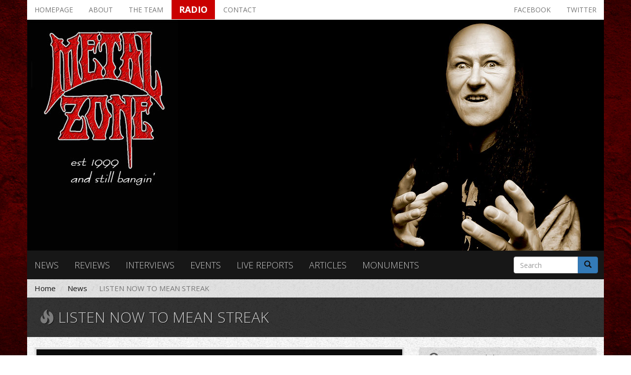

--- FILE ---
content_type: text/html; charset=utf-8
request_url: https://www.metalzone.gr/news/listen-now-mean-streak
body_size: 8442
content:
<!DOCTYPE html>
<html lang="en" dir="ltr" prefix="og: http://ogp.me/ns# content: http://purl.org/rss/1.0/modules/content/ dc: http://purl.org/dc/terms/ foaf: http://xmlns.com/foaf/0.1/ rdfs: http://www.w3.org/2000/01/rdf-schema# sioc: http://rdfs.org/sioc/ns# sioct: http://rdfs.org/sioc/types# skos: http://www.w3.org/2004/02/skos/core# xsd: http://www.w3.org/2001/XMLSchema#">
<head>
  <link rel="profile" href="http://www.w3.org/1999/xhtml/vocab" />
  <meta name="viewport" content="width=device-width, initial-scale=1.0">
  <meta http-equiv="Content-Type" content="text/html; charset=utf-8" />
<meta name="description" content="Μία πολύ ενδιαφέρουσα μπάντα, που δεν είναι καθόλου προβεβλημένη, είναι οι Mean Streak από την Σουηδία. Δυστυχώς το συγκρότημα ανακοίνωσε την διάλυση του τον Φεβρουάριο του 2022. Οι Mean Streak είναι μία Heavy Metal μπάντα με έντονες μελωδικές γραμμές, δημιουργήθηκαν στα μέσα της δεκαετίας του 2000." />
<meta name="generator" content="Drupal 7 (https://www.drupal.org)" />
<link rel="canonical" href="https://www.metalzone.gr/news/listen-now-mean-streak" />
<link rel="shortlink" href="https://www.metalzone.gr/node/15124" />
<meta property="og:site_name" content="Metalzone" />
<meta property="og:type" content="article" />
<meta property="og:url" content="https://www.metalzone.gr/news/listen-now-mean-streak" />
<meta property="og:title" content="LISTEN NOW TO MEAN STREAK" />
<meta property="og:description" content="Μία πολύ ενδιαφέρουσα μπάντα, που δεν είναι καθόλου προβεβλημένη, είναι οι Mean Streak από την Σουηδία. Δυστυχώς το συγκρότημα ανακοίνωσε την διάλυση του τον Φεβρουάριο του 2022. Οι Mean Streak είναι μία Heavy Metal μπάντα με έντονες μελωδικές γραμμές, δημιουργήθηκαν στα μέσα της δεκαετίας του 2000." />
<meta property="og:updated_time" content="2022-12-19T13:16:46+02:00" />
<meta property="og:image" content="https://www.metalzone.gr/sites/default/files/articles_media/meanstreak.jpg" />
<meta property="og:image" content="https://www.metalzone.gr/sites/default/files/articles_media/meanstreak.jpg" />
<meta property="article:published_time" content="2022-12-19T13:16:24+02:00" />
<meta property="article:modified_time" content="2022-12-19T13:16:46+02:00" />
  <title>LISTEN NOW TO MEAN STREAK | Metalzone</title>
  <style>
@import url("https://www.metalzone.gr/modules/system/system.base.css?r32u6c");
</style>
<style>
@import url("https://www.metalzone.gr/sites/all/modules/date/date_api/date.css?r32u6c");
@import url("https://www.metalzone.gr/sites/all/modules/date/date_popup/themes/datepicker.1.7.css?r32u6c");
@import url("https://www.metalzone.gr/modules/field/theme/field.css?r32u6c");
@import url("https://www.metalzone.gr/modules/node/node.css?r32u6c");
@import url("https://www.metalzone.gr/sites/all/modules/simpleads/simpleads.css?r32u6c");
@import url("https://www.metalzone.gr/sites/all/modules/views/css/views.css?r32u6c");
@import url("https://www.metalzone.gr/sites/all/modules/ckeditor/css/ckeditor.css?r32u6c");
</style>
<style>
@import url("https://www.metalzone.gr/sites/all/modules/ctools/css/ctools.css?r32u6c");
@import url("https://www.metalzone.gr/sites/all/modules/lightbox2/css/lightbox.css?r32u6c");
@import url("https://www.metalzone.gr/sites/all/modules/panels/css/panels.css?r32u6c");
@import url("https://www.metalzone.gr/sites/all/modules/panels_bootstrap_layout_builder/plugins/layouts/bootstrap/bootstrap.css?r32u6c");
@import url("https://www.metalzone.gr/sites/all/modules/panels/plugins/layouts/threecol_33_34_33/threecol_33_34_33.css?r32u6c");
</style>
<link type="text/css" rel="stylesheet" href="https://fonts.googleapis.com/css?family=Open+Sans:300,300i,400,400i,600,600i,700,700i,800,800i&amp;amp;subset=greek,greek-ext,latin-ext" media="all" />
<link type="text/css" rel="stylesheet" href="https://cdn.jsdelivr.net/npm/bootstrap@3.3.5/dist/css/bootstrap.css" media="all" />
<link type="text/css" rel="stylesheet" href="https://cdn.jsdelivr.net/npm/@unicorn-fail/drupal-bootstrap-styles@0.0.2/dist/3.3.1/7.x-3.x/drupal-bootstrap.css" media="all" />
<style>
@import url("https://www.metalzone.gr/sites/all/themes/metalzone/css/style.css?r32u6c");
</style>
<style>
@import url("https://www.metalzone.gr/sites/all/themes/metalzone/font-awesome/css/font-awesome.min.css?r32u6c");
</style>
  <!-- HTML5 element support for IE6-8 -->
  <!--[if lt IE 9]>
    <script src="https://cdn.jsdelivr.net/html5shiv/3.7.3/html5shiv-printshiv.min.js"></script>
  <![endif]-->
  <script src="https://www.metalzone.gr/sites/all/modules/jquery_update/replace/jquery/1.9/jquery.js?v=1.9.1"></script>
<script src="https://www.metalzone.gr/misc/jquery-extend-3.4.0.js?v=1.9.1"></script>
<script src="https://www.metalzone.gr/misc/jquery-html-prefilter-3.5.0-backport.js?v=1.9.1"></script>
<script src="https://www.metalzone.gr/misc/jquery.once.js?v=1.2"></script>
<script src="https://www.metalzone.gr/misc/drupal.js?r32u6c"></script>
<script src="https://cdn.jsdelivr.net/npm/bootstrap@3.3.5/dist/js/bootstrap.js"></script>
<script src="https://www.metalzone.gr/sites/all/modules/simpleads/simpleads.js?r32u6c"></script>
<script src="https://www.metalzone.gr/sites/all/modules/lightbox2/js/lightbox.js?r32u6c"></script>
<script src="https://www.metalzone.gr/sites/all/themes/metalzone/js/custom.js?r32u6c"></script>
<script>jQuery.extend(Drupal.settings, {"basePath":"\/","pathPrefix":"","ajaxPageState":{"theme":"metalzone","theme_token":"qD6tVSpEGxjQnKBXZbQM6dTLb0TI67nY0Artrek0kwI","js":{"sites\/all\/themes\/bootstrap\/js\/bootstrap.js":1,"sites\/all\/modules\/jquery_update\/replace\/jquery\/1.9\/jquery.js":1,"misc\/jquery-extend-3.4.0.js":1,"misc\/jquery-html-prefilter-3.5.0-backport.js":1,"misc\/jquery.once.js":1,"misc\/drupal.js":1,"https:\/\/cdn.jsdelivr.net\/npm\/bootstrap@3.3.5\/dist\/js\/bootstrap.js":1,"sites\/all\/modules\/simpleads\/simpleads.js":1,"sites\/all\/modules\/lightbox2\/js\/lightbox.js":1,"sites\/all\/themes\/metalzone\/js\/custom.js":1},"css":{"modules\/system\/system.base.css":1,"sites\/all\/modules\/date\/date_api\/date.css":1,"sites\/all\/modules\/date\/date_popup\/themes\/datepicker.1.7.css":1,"modules\/field\/theme\/field.css":1,"modules\/node\/node.css":1,"sites\/all\/modules\/simpleads\/simpleads.css":1,"sites\/all\/modules\/views\/css\/views.css":1,"sites\/all\/modules\/ckeditor\/css\/ckeditor.css":1,"sites\/all\/modules\/ctools\/css\/ctools.css":1,"sites\/all\/modules\/lightbox2\/css\/lightbox.css":1,"sites\/all\/modules\/panels\/css\/panels.css":1,"sites\/all\/modules\/panels_bootstrap_layout_builder\/plugins\/layouts\/bootstrap\/bootstrap.css":1,"sites\/all\/modules\/panels\/plugins\/layouts\/threecol_33_34_33\/threecol_33_34_33.css":1,"https:\/\/fonts.googleapis.com\/css?family=Open+Sans:300,300i,400,400i,600,600i,700,700i,800,800i\u0026amp;subset=greek,greek-ext,latin-ext":1,"https:\/\/cdn.jsdelivr.net\/npm\/bootstrap@3.3.5\/dist\/css\/bootstrap.css":1,"https:\/\/cdn.jsdelivr.net\/npm\/@unicorn-fail\/drupal-bootstrap-styles@0.0.2\/dist\/3.3.1\/7.x-3.x\/drupal-bootstrap.css":1,"sites\/all\/themes\/metalzone\/css\/style.css":1,"sites\/all\/themes\/metalzone\/font-awesome\/css\/font-awesome.min.css":1}},"lightbox2":{"rtl":0,"file_path":"\/(\\w\\w\/)public:\/","default_image":"\/sites\/all\/modules\/lightbox2\/images\/brokenimage.jpg","border_size":10,"font_color":"000","box_color":"fff","top_position":"","overlay_opacity":"0.8","overlay_color":"000","disable_close_click":true,"resize_sequence":0,"resize_speed":400,"fade_in_speed":400,"slide_down_speed":600,"use_alt_layout":false,"disable_resize":false,"disable_zoom":false,"force_show_nav":false,"show_caption":true,"loop_items":false,"node_link_text":"View Image Details","node_link_target":false,"image_count":"Image !current of !total","video_count":"Video !current of !total","page_count":"Page !current of !total","lite_press_x_close":"press \u003Ca href=\u0022#\u0022 onclick=\u0022hideLightbox(); return FALSE;\u0022\u003E\u003Ckbd\u003Ex\u003C\/kbd\u003E\u003C\/a\u003E to close","download_link_text":"","enable_login":false,"enable_contact":false,"keys_close":"c x 27","keys_previous":"p 37","keys_next":"n 39","keys_zoom":"z","keys_play_pause":"32","display_image_size":"original","image_node_sizes":"()","trigger_lightbox_classes":"","trigger_lightbox_group_classes":"","trigger_slideshow_classes":"","trigger_lightframe_classes":"","trigger_lightframe_group_classes":"","custom_class_handler":0,"custom_trigger_classes":"","disable_for_gallery_lists":true,"disable_for_acidfree_gallery_lists":true,"enable_acidfree_videos":true,"slideshow_interval":5000,"slideshow_automatic_start":true,"slideshow_automatic_exit":true,"show_play_pause":true,"pause_on_next_click":false,"pause_on_previous_click":true,"loop_slides":false,"iframe_width":600,"iframe_height":400,"iframe_border":1,"enable_video":false,"useragent":"Mozilla\/5.0 (Macintosh; Intel Mac OS X 10_15_7) AppleWebKit\/537.36 (KHTML, like Gecko) Chrome\/131.0.0.0 Safari\/537.36; ClaudeBot\/1.0; +claudebot@anthropic.com)"},"simpleads":{"url":{"ckeditor":"\/simpleads\/dashboard\/ckeditor"},"modulepath":"sites\/all\/modules\/simpleads"},"urlIsAjaxTrusted":{"\/news\/listen-now-mean-streak":true},"bootstrap":{"anchorsFix":"0","anchorsSmoothScrolling":"0","formHasError":1,"popoverEnabled":1,"popoverOptions":{"animation":1,"html":0,"placement":"right","selector":"","trigger":"click","triggerAutoclose":1,"title":"","content":"","delay":0,"container":"body"},"tooltipEnabled":1,"tooltipOptions":{"animation":1,"html":0,"placement":"auto left","selector":"","trigger":"hover focus","delay":0,"container":"body"}}});</script>
</head>
<body class="navbar-is-fixed-top html not-front not-logged-in no-sidebars page-node page-node- page-node-15124 node-type-article">
  <div id="skip-link">
    <a href="#main-content" class="element-invisible element-focusable">Skip to main content</a>
  </div>
    <div id="drupal_messages">
  </div>

<header id="navbar" role="banner" class="navbar navbar-fixed-top navbar-inverse navbar-fixed-top">
  <div class="container">
    <div class="navbar-header">
              <a class="logo navbar-btn pull-left" href="/" title="Home">
          <img src="https://www.metalzone.gr/sites/default/files/logosmall.jpg" alt="Home" />
        </a>
      
      
              <button type="button" class="navbar-toggle" data-toggle="collapse" data-target=".navbar-collapse">
          <span class="sr-only">Toggle navigation</span>
          <span class="icon-bar"></span>
          <span class="icon-bar"></span>
          <span class="icon-bar"></span>
        </button>
          </div>

          <div class="navbar-collapse collapse">
        <nav role="navigation">
                      <ul class="menu nav navbar-nav"><li class="first leaf"><a href="/">Homepage</a></li>
<li class="leaf"><a href="/about">About</a></li>
<li class="leaf"><a href="/the-team">The team</a></li>
<li class="leaf"><a href="/radio" target="_blank">Radio</a></li>
<li class="leaf"><a href="/contact">Contact</a></li>
<li class="leaf"><a href="http://twitter.com/metalzonegr" target="_blank">Twitter</a></li>
<li class="leaf"><a href="https://www.facebook.com/metalzonegr" target="_blank">Facebook</a></li>
<li class="leaf"><a href="/news">News</a></li>
<li class="leaf"><a href="/reviews">Reviews</a></li>
<li class="leaf"><a href="/interviews">Interviews</a></li>
<li class="leaf"><a href="/events">Events</a></li>
<li class="leaf"><a href="/live-reports">Live reports</a></li>
<li class="leaf"><a href="/articles">Articles</a></li>
<li class="last leaf"><a href="/monuments">Monuments</a></li>
</ul>                                      </nav>
      </div>
      </div>
  
  <!-- Google tag (gtag.js) -->
<script async src="https://www.googletagmanager.com/gtag/js?id=G-2KKWPSRSK5"></script>
<script>
  window.dataLayer = window.dataLayer || [];
  function gtag(){dataLayer.push(arguments);}
  gtag('js', new Date());

  gtag('config', 'G-2KKWPSRSK5');
</script>
</header>

  <script>
    jQuery(document).scroll(function () {
      //stick nav to top of page
      var scroll_top = jQuery(this).scrollTop();

      var header_height = jQuery('#page-header').height();

      if (scroll_top >= header_height) {
        jQuery('#sticky_menu').show();
      } else {
        jQuery('#sticky_menu').hide();
      }
    });
  </script>

  <nav id="sticky_menu" class="navbar navbar-default navbar-fixed-top">
    <div class="container">
              <div class="navbar-header pull-left">
          <a class="navbar-brand" href="/" title="Home">
            <img src="https://www.metalzone.gr/sites/default/files/logosmall.jpg" alt="Home" class="img-responsive" />
          </a>
        </div>
      
        <div class="region region-sticky-header">
    <section id="block-system-main-menu" class="block block-system block-menu clearfix">

      
  <ul class="menu nav"><li class="first leaf"><a href="/">Homepage</a></li>
<li class="leaf"><a href="/about">About</a></li>
<li class="leaf"><a href="/the-team">The team</a></li>
<li class="leaf"><a href="/radio" target="_blank">Radio</a></li>
<li class="leaf"><a href="/contact">Contact</a></li>
<li class="leaf"><a href="http://twitter.com/metalzonegr" target="_blank">Twitter</a></li>
<li class="leaf"><a href="https://www.facebook.com/metalzonegr" target="_blank">Facebook</a></li>
<li class="leaf"><a href="/news">News</a></li>
<li class="leaf"><a href="/reviews">Reviews</a></li>
<li class="leaf"><a href="/interviews">Interviews</a></li>
<li class="leaf"><a href="/events">Events</a></li>
<li class="leaf"><a href="/live-reports">Live reports</a></li>
<li class="leaf"><a href="/articles">Articles</a></li>
<li class="last leaf"><a href="/monuments">Monuments</a></li>
</ul>
</section>
  </div>
    </div>
  </nav>

<div class="main-container container">

  <header role="banner" id="page-header" class="row">
    
      <div class="region region-header">
    <section id="block-menu-menu-top-menu" class="block block-menu col-xs-12 clearfix">

      
  <ul class="nav nav-pills"><li class="first leaf"><a href="/" title="">Homepage</a></li>
<li class="leaf"><a href="/about">About</a></li>
<li class="leaf"><a href="/the-team">The team</a></li>
<li class="leaf"><a href="/radio" target="_blank">Radio</a></li>
<li class="leaf"><a href="/contact">Contact</a></li>
<li class="leaf pull-right"><a href="http://twitter.com/metalzonegr" target="_blank">Twitter</a></li>
<li class="last leaf pull-right"><a href="https://www.facebook.com/metalzonegr" target="_blank">Facebook</a></li>
</ul>
</section>
<section id="block-views-header-image-block" class="block block-views clearfix">

      
  <div class="view view-header-image view-id-header_image view-display-id-block view-dom-id-228d62ae23043053d59c12282ea2aacb">
        
  
  
      <div class="view-content">
        <div class="views-row views-row-1 views-row-odd views-row-first views-row-last">
      
  <div class="views-field views-field-field-header-image">        <div class="field-content"><img typeof="foaf:Image" class="img-thumbnail img-responsive" src="https://www.metalzone.gr/sites/default/files/header_image/venom.jpg" width="1170" height="468" alt="" /></div>  </div>  </div>
    </div>
  
  
  
  
  
  
</div>
</section>
<section id="block-menu-menu-sections-menu" class="block block-menu col-xs-12 col-md-10 clearfix">

      
  <ul class="nav nav-pills"><li class="first leaf"><a href="/news">News</a></li>
<li class="leaf"><a href="/reviews">Reviews</a></li>
<li class="leaf"><a href="/interviews">Interviews</a></li>
<li class="leaf"><a href="/events">Events</a></li>
<li class="leaf"><a href="/live-reports">Live reports</a></li>
<li class="leaf"><a href="/articles">Articles</a></li>
<li class="last leaf"><a href="/monuments">Monuments</a></li>
</ul>
</section>
<section id="block-search-form" class="block block-search col-xs-12 col-md-2 clearfix">

      
  <form class="form-search content-search" action="/news/listen-now-mean-streak" method="post" id="search-block-form" accept-charset="UTF-8"><div><div>
      <h2 class="element-invisible">Search form</h2>
    <div class="input-group"><input title="Enter the terms you wish to search for." placeholder="Search" class="form-control form-text" type="text" id="edit-search-block-form--2" name="search_block_form" value="" size="15" maxlength="128" /><span class="input-group-btn"><button type="submit" class="btn btn-primary"><span class="icon glyphicon glyphicon-search" aria-hidden="true"></span>
</button></span></div><div class="form-actions form-wrapper form-group" id="edit-actions"><button class="element-invisible btn btn-primary form-submit" type="submit" id="edit-submit" name="op" value="Search">Search</button>
</div><input type="hidden" name="form_build_id" value="form-9eQzdkFbS5Xxf_K5uM_uNEuWirwx_qLK2t_2T1hmp3I" />
<input type="hidden" name="form_id" value="search_block_form" />
</div>
</div></form>
</section>
  </div>
  </header> <!-- /#page-header -->

  <div class="row">
    <a id="main-content"></a>
    <ol class="breadcrumb"><li><a href="/">Home</a></li>
<li><a href="/news">News</a></li>
<li class="active">LISTEN NOW TO MEAN STREAK</li>
</ol>              <h1 class="page-header">
        <span class="glyphicon glyphicon-fire" aria-hidden="true"></span>
        LISTEN NOW TO MEAN STREAK      </h1>
        
    
    <section class="col-sm-12">
                                              <div class="region region-content">
    <section id="block-system-main" class="block block-system clearfix">

      
  <div class="panel-bootstrap panels-bootstrap-metalzone_articles_bootstrap_layout">
<div  id="panel-bootstrap-row-1"  class="row panels-bootstrap-row panels-bootstrap-row-metalzone_articles_bootstrap_layout-1 row-inside-first row-inside-last clearfix inside">
<section  id="panel-bootstrap-column-2"  class="column panels-bootstrap-column col-md-8 panels-bootstrap-column-metalzone_articles_bootstrap_layout-2 column-inside-first inside">
<div  id="panel-bootstrap-region-main_left_region"  class="region-main-left panels-bootstrap-region-metalzone_articles_bootstrap_layout-main_left_region">
<div class="panel-pane pane-entity-field pane-node-field-media"  >
  
      
  
  <div class="pane-content">
    <div class="field field-name-field-media field-type-file field-label-hidden"><div class="field-items"><div class="field-item even"><div id="file-25756" class="file file-media file-image-jpeg">

        <h2 class="element-invisible"><a href="/files/meanstreakjpg">meanstreak.jpg</a></h2>
    
  
  <div class="content">
    <img typeof="foaf:Image" class="img-thumbnail img-responsive" src="https://www.metalzone.gr/sites/default/files/styles/metalzone_780_780/public/articles_media/meanstreak.jpg?itok=KNSOeGLg" width="780" height="520" alt="" />  </div>

  
</div>
</div></div></div>  </div>

  
  </div>
<div class="panel-separator"></div><div class="panel-pane pane-entity-field pane-node-body margin-vertical-10"  >
  
      
  
  <div class="pane-content">
    <div class="field field-name-body field-type-text-with-summary field-label-hidden"><div class="field-items"><div class="field-item even" property="content:encoded"><p>Μία πολύ ενδιαφέρουσα μπάντα, που δεν είναι καθόλου προβεβλημένη, είναι οι <strong>Mean Streak </strong>από την Σουηδία.  </p>
<p>Δυστυχώς το συγκρότημα ανακοίνωσε την διάλυση του τον Φεβρουάριο του 2022.  </p>
<p>Οι <strong>Mean Streak</strong> είναι μία Heavy Metal μπάντα με έντονες μελωδικές γραμμές, δημιουργήθηκαν στα μέσα της δεκαετίας του 2000.  </p>
<p>Προσωπικά τα συγκροτήματα τα κρίνω από το σύνολο της δισκογραφίας τους και από το πόσες συνθέσεις μένουν μετά από την ακρόαση. Στην περίπτωση των <strong>Mean Streak</strong>, διαπιστώνει κανείς ότι η μπάντα το έχει με την σύνθεση, και στα 5 άλμπουμ υπάρχει ισοροποία μεταξύ των τραγουδιών, μπορεί να μην υπάρχει το τραγούδι που κάνει την διαφορά αλλά όλα είναι ισοδύναμα σε πολύ καλό επίπεδο.  </p>
<p>Το πρώτο τους άλμπουμ κυκλοφόρησε το 2009 με τίτλο Metal Slave, δύο χρόνια αργότερα κυκλοφόρησαν το Declaration Of War. Το 2013 οι <strong>Mean Streak </strong>κυκλοφόρησαν το τρίτο τους άλμπουμ <strong>Trial By Fire</strong>. Ακολούθησε η κυκλοφορία <strong>Blind Faith</strong> το 2017, και το <strong>Eye Of The Storm</strong> το 2020, που όπως αποφάσισε η μπάντα το 2022 θα ήταν το τελευταίο άλμπουμ των <strong>Mean Streak</strong>.  </p>
<p>Απολαύστε 21 τραγούδια των <strong>Mean Streak</strong> </p>
<p><iframe allow="accelerometer; autoplay; clipboard-write; encrypted-media; gyroscope; picture-in-picture" allowfullscreen="" frameborder="0" height="550" scrolling="no" src="https://www.youtube.com/embed/tmyoBowp174" title="YouTube video player" width="750"></iframe></p>
</div></div></div>  </div>

  
  </div>
  </div>
  </section>
<aside  id="panel-bootstrap-column-3"  class="column panels-bootstrap-column col-md-4 panels-bootstrap-column-metalzone_articles_bootstrap_layout-3 column-inside-last inside">
<div  id="panel-bootstrap-region-main_right_region"  class="region-main-right article-info panels-bootstrap-region-metalzone_articles_bootstrap_layout-main_right_region">
<div class="panel-pane pane-entity-field pane-user-field-real-name"  >
  
      
  
  <div class="pane-content">
    <div class="field field-name-field-real-name field-type-text field-label-hidden"><div class="field-items"><div class="field-item even"><span data-toggle="tooltip" data-placement="left" title="Author name"><span class="fa fa-user-circle" aria-hidden="true"></span> Kostas Kyriakakis</span></div></div></div>  </div>

  
  </div>
<div class="panel-separator"></div><div class="panel-pane pane-entity-field pane-node-field-date margin-vertical-10"  >
  
      
  
  <div class="pane-content">
    <div class="field field-name-field-date field-type-datetime field-label-hidden"><div class="field-items"><div class="field-item even"><span data-toggle="tooltip" data-placement="left" title="Publish date"><span class="fa fa-clock-o" aria-hidden="true"></span> <span class="date-display-single" property="dc:date" datatype="xsd:dateTime" content="2022-12-19T13:15:00+02:00">December 19, 2022</span></span></div></div></div>  </div>

  
  </div>
  </div>
<div  id="panel-bootstrap-region-main_right_region_bottom"  class="region-main-right panels-bootstrap-region-metalzone_articles_bootstrap_layout-main_right_region_bottom">
<div class="panel-pane pane-block pane-views-global-blocks-now-being-read"  >
  
        <h2 class="pane-title">
      Now being read    </h2>
    
  
  <div class="pane-content">
    <div class="view view-global-blocks view-id-global_blocks view-display-id-now_being_read row view-dom-id-134e8d7a1274eac27cea07937918da42">
        
  
  
      <div class="view-content">
        <div class="views-row views-row-1 views-row-odd views-row-first col-xs-6 col-md-12 margin-vertical-10">
    

<div class="row gutter-14">
  <div class="col-sm-12 col-md-4">
    <div class="field-content"><a href="/monuments/x-sinner-%E2%80%93-peace-treaty"><img typeof="foaf:Image" class="img-thumbnail img-responsive" src="https://www.metalzone.gr/sites/default/files/styles/metalzone_360_360_square/public/articles/covers/R-10980125-1636286780-6991.jpg?itok=USmtanFH" width="360" height="360" alt="" /></a></div>  </div>

  <div class="col-sm-12 col-md-8 margin-top-10">
    <h3 class="field-content"><a href="/monuments/x-sinner-%E2%80%93-peace-treaty">X-Sinner - Peace Treaty</a></h3>
    <div class="margin-vertical-10">
      <i class="fa fa-clock-o" aria-hidden="true"></i>
      <span class="field-content"><span class="date-display-single" property="dc:date" datatype="xsd:dateTime" content="2025-11-06T13:45:00+02:00">November 06, 2025</span></span>    </div>

      </div>
</div>
  </div>
  <div class="views-row views-row-2 views-row-even col-xs-6 col-md-12 margin-vertical-10">
    

<div class="row gutter-14">
  <div class="col-sm-12 col-md-4">
    <div class="field-content"><a href="/reviews/tabernacle-iron-tabernacle"><img typeof="foaf:Image" class="img-thumbnail img-responsive" src="https://www.metalzone.gr/sites/default/files/styles/metalzone_360_360_square/public/articles/covers/Artwork_2.jpg?itok=bx92kIpj" width="360" height="360" alt="" /></a></div>  </div>

  <div class="col-sm-12 col-md-8 margin-top-10">
    <h3 class="field-content"><a href="/reviews/tabernacle-iron-tabernacle">TABERNACLE - The Iron Tabernacle</a></h3>
    <div class="margin-vertical-10">
      <i class="fa fa-clock-o" aria-hidden="true"></i>
      <span class="field-content"><span class="date-display-single" property="dc:date" datatype="xsd:dateTime" content="2025-09-17T22:00:00+03:00">September 17, 2025</span></span>    </div>

      </div>
</div>
  </div>
  <div class="views-row views-row-3 views-row-odd col-xs-6 col-md-12 margin-vertical-10">
    

<div class="row gutter-14">
  <div class="col-sm-12 col-md-4">
    <div class="field-content"><a href="/news/tailgunner-sign-napalm-records-new-album-be-produced-metal-guitar-legend-kk-downing-0" title="TAILGUNNER SIGN WITH NAPALM RECORDS; NEW ALBUM TO BE PRODUCED BY METAL GUITAR LEGEND K.K. DOWNING"><img class="img-thumbnail img-responsive" typeof="foaf:Image" src="https://www.metalzone.gr/sites/default/files/styles/metalzone_360_360_square/public/articles_media/Tailgunner%20%282%29.jpg?itok=yXZ5pdpw" width="360" height="360" alt="TAILGUNNER SIGN WITH NAPALM RECORDS; NEW ALBUM TO BE PRODUCED BY METAL GUITAR LEGEND K.K. DOWNING" title="TAILGUNNER SIGN WITH NAPALM RECORDS; NEW ALBUM TO BE PRODUCED BY METAL GUITAR LEGEND K.K. DOWNING" /></a></div>  </div>

  <div class="col-sm-12 col-md-8 margin-top-10">
    <h3 class="field-content"><a href="/news/tailgunner-sign-napalm-records-new-album-be-produced-metal-guitar-legend-kk-downing-0">TAILGUNNER SIGN WITH NAPALM RECORDS; NEW ALBUM TO BE PRODUCED BY METAL GUITAR LEGEND K.K. DOWNING</a></h3>
    <div class="margin-vertical-10">
      <i class="fa fa-clock-o" aria-hidden="true"></i>
      <span class="field-content"><span class="date-display-single" property="dc:date" datatype="xsd:dateTime" content="2025-09-25T11:45:00+03:00">September 25, 2025</span></span>    </div>

      </div>
</div>
  </div>
  <div class="views-row views-row-4 views-row-even col-xs-6 col-md-12 margin-vertical-10">
    

<div class="row gutter-14">
  <div class="col-sm-12 col-md-4">
    <div class="field-content"><a href="/reviews/classic-black-metal-hellas"><img typeof="foaf:Image" class="img-thumbnail img-responsive" src="https://www.metalzone.gr/sites/default/files/styles/metalzone_360_360_square/public/articles/covers/1355136.jpg?itok=HRbSZeI2" width="360" height="360" alt="" /></a></div>  </div>

  <div class="col-sm-12 col-md-8 margin-top-10">
    <h3 class="field-content"><a href="/reviews/classic-black-metal-hellas">Medieval Demon - All Powers of Darkness</a></h3>
    <div class="margin-vertical-10">
      <i class="fa fa-clock-o" aria-hidden="true"></i>
      <span class="field-content"><span class="date-display-single" property="dc:date" datatype="xsd:dateTime" content="2025-09-22T20:00:00+03:00">September 22, 2025</span></span>    </div>

      </div>
</div>
  </div>
  <div class="views-row views-row-5 views-row-odd col-xs-6 col-md-12 margin-vertical-10">
    

<div class="row gutter-14">
  <div class="col-sm-12 col-md-4">
    <div class="field-content"><a href="/reviews/%CE%B7-%CE%B1%CE%BB%CE%AE%CE%B8%CE%B5%CE%B9%CE%B1-%CF%80%CE%AF%CF%83%CF%89-%CE%B1%CF%80%CF%8C-%CF%84%CE%B7%CE%BD-%CE%B1%CE%B9%CF%89%CE%BD%CE%B9%CF%8C%CF%84%CE%B7%CF%84%CE%B1"><img typeof="foaf:Image" class="img-thumbnail img-responsive" src="https://www.metalzone.gr/sites/default/files/styles/metalzone_360_360_square/public/articles/covers/Pg-20-1-600x594.jpg?itok=MQpKvMU6" width="360" height="360" alt="" /></a></div>  </div>

  <div class="col-sm-12 col-md-8 margin-top-10">
    <h3 class="field-content"><a href="/reviews/%CE%B7-%CE%B1%CE%BB%CE%AE%CE%B8%CE%B5%CE%B9%CE%B1-%CF%80%CE%AF%CF%83%CF%89-%CE%B1%CF%80%CF%8C-%CF%84%CE%B7%CE%BD-%CE%B1%CE%B9%CF%89%CE%BD%CE%B9%CF%8C%CF%84%CE%B7%CF%84%CE%B1">Crystal Tears - Athanato</a></h3>
    <div class="margin-vertical-10">
      <i class="fa fa-clock-o" aria-hidden="true"></i>
      <span class="field-content"><span class="date-display-single" property="dc:date" datatype="xsd:dateTime" content="2025-09-11T17:15:00+03:00">September 11, 2025</span></span>    </div>

      </div>
</div>
  </div>
  <div class="views-row views-row-6 views-row-even views-row-last col-xs-6 col-md-12 margin-vertical-10">
    

<div class="row gutter-14">
  <div class="col-sm-12 col-md-4">
    <div class="field-content"><a href="/news/german-speed-metal-pioneers-warrant-release-%E2%80%9Cscream-metal%E2%80%9D-single-and-music-video" title="GERMAN SPEED METAL PIONEERS WARRANT RELEASE “SCREAM FOR METAL” SINGLE AND MUSIC VIDEO"><img class="img-thumbnail img-responsive" typeof="foaf:Image" src="https://www.metalzone.gr/sites/default/files/styles/metalzone_360_360_square/public/articles_media/Warrant_0.jpg?itok=fuDSdTSJ" width="360" height="360" alt="GERMAN SPEED METAL PIONEERS WARRANT RELEASE “SCREAM FOR METAL” SINGLE AND MUSIC VIDEO" title="GERMAN SPEED METAL PIONEERS WARRANT RELEASE “SCREAM FOR METAL” SINGLE AND MUSIC VIDEO" /></a></div>  </div>

  <div class="col-sm-12 col-md-8 margin-top-10">
    <h3 class="field-content"><a href="/news/german-speed-metal-pioneers-warrant-release-%E2%80%9Cscream-metal%E2%80%9D-single-and-music-video">GERMAN SPEED METAL PIONEERS WARRANT RELEASE “SCREAM FOR METAL” SINGLE AND MUSIC VIDEO</a></h3>
    <div class="margin-vertical-10">
      <i class="fa fa-clock-o" aria-hidden="true"></i>
      <span class="field-content"><span class="date-display-single" property="dc:date" datatype="xsd:dateTime" content="2025-09-18T12:00:00+03:00">September 18, 2025</span></span>    </div>

      </div>
</div>
  </div>
    </div>
  
  
  
  
  
  
</div>  </div>

  
  </div>
  </div>
  </aside>
  </div>
</div>

</section>
  </div>
    </section>

    
  </div>
</div>

  <footer class="footer container">
      <div class="region region-footer">
    <section id="block-panels-mini-footer-blocks" class="block block-panels-mini clearfix">

      
  
<div class="panel-display panel-3col-33 clearfix" id="mini-panel-footer_blocks">
  <div class="panel-panel panel-col-first">
    <div class="inside"><div class="panel-pane pane-views pane-global-blocks"  >
  
        <h2 class="pane-title">
      Latest news    </h2>
    
  
  <div class="pane-content">
    <div class="view view-global-blocks view-id-global_blocks view-display-id-latest_news_footer row view-dom-id-ebb213de0e9b69ad1c7caf9e9528fe4d">
        
  
  
      <div class="view-content">
        <div class="views-row views-row-1 views-row-odd views-row-first col-sm-12 margin-vertical-10">
    <div class="row gutter-14">
  <div class="col-sm-12">
    <h3 class="field-content"><a href="/news/metalshock-radio-show-121125-playlist">METALSHOCK RADIO SHOW 12/11/25 PLAYLIST</a></h3>
    <div class="margin-vertical-10">
      <i class="fa fa-clock-o" aria-hidden="true"></i>
      <span class="field-content"><span class="date-display-single" property="dc:date" datatype="xsd:dateTime" content="2025-11-13T00:00:00+02:00">November 13, 2025</span></span>    </div>
  </div>
</div>
  </div>
  <div class="views-row views-row-2 views-row-even col-sm-12 margin-vertical-10">
    <div class="row gutter-14">
  <div class="col-sm-12">
    <h3 class="field-content"><a href="/news/metalshock-radio-show-51125-playlist">METALSHOCK RADIO SHOW 5/11/25 PLAYLIST</a></h3>
    <div class="margin-vertical-10">
      <i class="fa fa-clock-o" aria-hidden="true"></i>
      <span class="field-content"><span class="date-display-single" property="dc:date" datatype="xsd:dateTime" content="2025-11-05T22:15:00+02:00">November 05, 2025</span></span>    </div>
  </div>
</div>
  </div>
  <div class="views-row views-row-3 views-row-odd col-sm-12 margin-vertical-10">
    <div class="row gutter-14">
  <div class="col-sm-12">
    <h3 class="field-content"><a href="/news/metalshock-radio-show-29102025-playlist">METALSHOCK RADIO SHOW 29/10/2025 PLAYLIST</a></h3>
    <div class="margin-vertical-10">
      <i class="fa fa-clock-o" aria-hidden="true"></i>
      <span class="field-content"><span class="date-display-single" property="dc:date" datatype="xsd:dateTime" content="2025-10-29T22:00:00+02:00">October 29, 2025</span></span>    </div>
  </div>
</div>
  </div>
  <div class="views-row views-row-4 views-row-even col-sm-12 margin-vertical-10">
    <div class="row gutter-14">
  <div class="col-sm-12">
    <h3 class="field-content"><a href="/news/metalshock-radio-show-221025-playlist">METALSHOCK RADIO SHOW 22/10/25 PLAYLIST</a></h3>
    <div class="margin-vertical-10">
      <i class="fa fa-clock-o" aria-hidden="true"></i>
      <span class="field-content"><span class="date-display-single" property="dc:date" datatype="xsd:dateTime" content="2025-10-22T22:00:00+03:00">October 22, 2025</span></span>    </div>
  </div>
</div>
  </div>
  <div class="views-row views-row-5 views-row-odd views-row-last col-sm-12 margin-vertical-10">
    <div class="row gutter-14">
  <div class="col-sm-12">
    <h3 class="field-content"><a href="/news/metalshock-radio-show-15102025-playlist">METALSHOCK RADIO SHOW 15/10/2025 PLAYLIST</a></h3>
    <div class="margin-vertical-10">
      <i class="fa fa-clock-o" aria-hidden="true"></i>
      <span class="field-content"><span class="date-display-single" property="dc:date" datatype="xsd:dateTime" content="2025-10-15T22:00:00+03:00">October 15, 2025</span></span>    </div>
  </div>
</div>
  </div>
    </div>
  
  
  
  
  
  
</div>  </div>

  
  </div>
</div>
  </div>

  <div class="panel-panel panel-col">
    <div class="inside"><div class="panel-pane pane-block pane-block-4 visible-md-block visible-lg-block"  >
  
        <h2 class="pane-title">
      Recent tweets    </h2>
    
  
  <div class="pane-content">
    <p><a class="twitter-timeline" data-width="374" data-height="580" data-theme="dark" href="https://twitter.com/metalzonegr">Tweets by metalzonegr</a> </p>
<script async="" src="//platform.twitter.com/widgets.js" charset="utf-8"></script>  </div>

  
  </div>
</div>
  </div>

  <div class="panel-panel panel-col-last">
    <div class="inside"><div class="panel-pane pane-block pane-block-5 visible-md-block visible-lg-block"  >
  
        <h2 class="pane-title">
      Facebook posts    </h2>
    
  
  <div class="pane-content">
    <p><iframe allowtransparency="true" frameborder="0" height="580" scrolling="no" src="https://www.facebook.com/plugins/page.php?href=https%3A%2F%2Fwww.facebook.com%2Fmetalzonegr&amp;tabs=timeline&amp;width=374&amp;height=580&amp;small_header=true&amp;adapt_container_width=true&amp;hide_cover=false&amp;show_facepile=false&amp;appId" width="374"></iframe></p>
  </div>

  
  </div>
</div>
  </div>
</div>

</section>
  </div>
  </footer>


<div id="credits" class="container">
  <div class="row">
    <div class="col-xs-12 col-sm-6">
      <a href="http://www.up4it.gr" target="_blank" data-toggle="tooltip" data-placement="top" title="Designed with care, developed with passion">
        Brought to this world by up4it.gr
      </a>
    </div>
    <div class="col-xs-12 col-sm-6 text-right">
      Copyright 2025. All Right Reserved.
    </div>
  </div>
</div>
  <script src="https://www.metalzone.gr/sites/all/themes/bootstrap/js/bootstrap.js?r32u6c"></script>
</body>
</html>


--- FILE ---
content_type: text/css
request_url: https://www.metalzone.gr/sites/all/themes/metalzone/css/style.css?r32u6c
body_size: 4555
content:
/* General CSS start */
* {
    color: #111;
    font-family: 'Open Sans', sans-serif;
    font-size: 15px;
}

body {
    background: url("https://metalzone.gr/sites/all/themes/metalzone/images/body_bg_new.jpg") center no-repeat fixed;
    background-size: 100% 100%;
}

a {
    color: #111;
}

a:hover {
    color: #c80001;
    text-decoration: none;
}

body.not-front h1, body.front h2,
body.not-front h2.block-title,
body.not-front h2.pane-title {
    background: url("../images/heading_bg.jpg");
    color: #cecece;
    font-size: 30px;
    font-weight: lighter;
    text-transform: uppercase;
    text-shadow: #111 1px 1px;
    line-height: 80px;
    padding: 0 25px;
}

body.not-front h1 {
    background: url("../images/heading_light_bg.jpg");
    white-space: nowrap;
    overflow: hidden;
    text-overflow: ellipsis;
}

body.not-front h1 .glyphicon {
    color: #7c7c7c;
    font-size: 30px;
    vertical-align: text-top;
    top: 6px;
}

body.not-front h2, body.not-front h2 span, body.not-front h2 a, h3, h3 a, h3 span {
    font-size: 22px;
    font-weight: lighter;
}

body.not-front #block-system-main {
    margin-bottom: 20px;
}

body.not-front #block-system-main h2 a {
    font-size: 26px;
}

@media (min-width: 992px) {
    body.not-front h2.block-title, body.not-front aside h2.pane-title {
        margin-right: -15px;
    }
}

h4 {
    font-weight: lighter;
}

iframe {
    width: 100%;
}

.fa {
    color: #5c5c5c;
    font-size: 20px !important;
    vertical-align: bottom;
    margin-right: 3px;
}

.fa {
    width: 20px;
    text-align: center;
}

.fa.fa-map-marker {
    font-size: 24px !important;
}

.fa.fa-address-card {
    width: 25px;
}

/*.fa.fa-clock-o, .fa.fa-ticket {*/
/*font-size: 22px;*/
/*}*/

.main-container.container {
    background: url("../images/main_container_bg.jpg");
}

.views-row h2, .views-row h3 {
    margin: 0;
}

.breadcrumb {
    background: rgba(204, 204, 204, 0.5);
    margin-bottom: 0;
}

.pagination {
    margin-bottom: 0;
}

.pagination > .active > a, .pagination > .active > span,
.pagination > .active > a:hover, .pagination > .active > span:hover,
.pagination > .active > a:focus, .pagination > .active > span:focus {
    background-color: #c80001;
    border-color: #c80001;
}

.pagination > li > a:hover, .pagination > li > span:hover,
.pagination > li > a:focus, .pagination > li > span:focus {
    background: rgba(255, 255, 255, 0.85);
    color: #c80001;
}

.pagination > li > a, .pagination > li > span {
    background: rgba(255, 255, 255, 0.75);
    color: #c80001;
    border: #ddd 1px solid;
}

#drupal_messages {
    width: 100%;
    position: fixed;
    top: 0;
    z-index: 100;
}

#drupal_messages .messages {
    text-align: center;
    border-radius: 0;
}

.pane-node-body img {
    max-width: 100% !important;
    height: auto !important;
}
/* General CSS end */

/* Helper CSS start */
.margin-vertical-10 {
    margin: 10px 0;
}

.margin-top-10 {
    margin-top: 10px;
}

.margin-vertical-7 {
    margin: 7px 0;
}

.no-negative-left-margin {
    margin-left: 0 !important;
}

.img-thumbnail{
    border-radius: 0;
    border-width: 4px;
    padding: 0;
}

.gutter-20.row {
    margin-right: -10px;
    margin-left: -10px;
}
.gutter-20 > [class*="col-"] {
    padding-right: 10px;
    padding-left: 10px;
}

.gutter-14.row {
    margin-right: -7px;
    margin-left: -7px;
}
.gutter-14 > [class*="col-"] {
    padding-right: 7px;
    padding-left: 7px;
}

.gutter-10.row {
    margin-right: -5px;
    margin-left: -5px;
}
.gutter-10 > [class*="col-"] {
    padding-right: 5px;
    padding-left: 5px;
}

.gutter-6.row {
    margin-right: -3px;
    margin-left: -3px;
}
.gutter-6 > [class*="col-"] {
    padding-right: 3px;
    padding-left: 3px;
}
/* Helper CSS end */

/* Simple ads CSS start */
.simplead-container {
    text-align: center;
    margin-bottom: 20px;
}

body.front #ad_groups_38, body.front #ad_groups_40,
body.front #ad_groups_45, body.not-front #ad_groups_42,
body.not-front #ad_groups_41, body.not-front #ad_groups_39,
body.node-type-article #ad_groups_40 {
    margin-top: 20px;
}

body.front #ad_groups_41, body.front #ad_groups_39,
body.front #ad_groups_42 {
    margin-top: 10px;
}

body.front #ad_groups_39 .simplead-container,
body.front #ad_groups_42 .simplead-container,
body.front #ad_groups_45 .simplead-container,
body.not-front #ad_groups_40 .simplead-container {
    margin-bottom: 0;
}
/* Simple ads CSS end */

/* Header CSS start */
#page-header .region {
    background: #171717;
    overflow: auto;
    position: relative;
}

#page-header .block {
    padding: 0;
}

#block-views-header-image-block img,
#block-views-homepage-blocks-header-block img{
    border: 0;
}

#radio_live_show {
    text-align: right;
    position: absolute;
    bottom: 80px;
    right: 20px;
}

#radio_live_show h2 {
    background: #c80001;
    color: #fff;
    font-weight: bold;
    font-size: 25px;
    line-height: 50px;
    text-transform: uppercase;
    display: inline-block;
    margin: 0;
    padding: 0 15px;

    -webkit-box-shadow: 5px 5px 5px 0px rgba(0,0,0,0.75);
    -moz-box-shadow: 5px 5px 5px 0px rgba(0,0,0,0.75);
    box-shadow: 5px 5px 5px 0px rgba(0,0,0,0.75);

    animation-name: bgswap;
    animation-duration: 1s;
    animation-timing-function: ease;
    animation-delay: 0;
    animation-direction: alternate;
    animation-iteration-count: infinite;
    animation-fill-mode: none;
    animation-play-state: running;
}

@keyframes bgswap {
    0% {
        background-color: #c80001;
    }
    100% {
        background-color: #770000;
    }
}

#radio_live_show h2 .fa {
    color: #fff;
    font-size: 30px !important;
    vertical-align: middle;
}

#radio_live_show span {
    background: rgba(255, 255, 255, 0.9);
    display: inline-block;
    padding: 0 15px;

    -webkit-box-shadow: 5px 5px 5px 0px rgba(0,0,0,0.75);
    -moz-box-shadow: 5px 5px 5px 0px rgba(0,0,0,0.75);
    box-shadow: 5px 5px 5px 0px rgba(0,0,0,0.75);
}

#radio_live_show .title {
    min-width: 200px;
    font-size: 20px;
    line-height: 50px;
}

#radio_live_show .host {
    font-style: italic;
    padding-bottom: 15px;
}
/* Header CSS end */

/* Navigation CSS start */
body.navbar-is-fixed-top {
    padding-top: 110px;
}

#navbar.navbar-inverse {
    background-color: #000;

    -webkit-box-shadow: 0px 0px 15px 0px rgba(0,0,0,1);
    -moz-box-shadow: 0px 0px 15px 0px rgba(0,0,0,1);
    box-shadow: 0px 0px 15px 0px rgba(0,0,0,1);
}

#navbar {
    display: none;
}

#navbar .logo {
    margin: 0 0 7px 9px;
    padding: 0;
}

#navbar .navbar-toggle {
    margin: 39px 30px 0 0;
}

#navbar li {
    width: 33%;
    text-align: center;
    float: left;
}

#navbar li:nth-child(6), #navbar li:nth-child(7) {
    display: none;
}

#navbar li:nth-child(8) {
    clear: both;
}

#block-menu-menu-top-menu {
    background: #fff;
}

#block-menu-menu-top-menu a {
    background: none;
    color: #777;
    font-size: 14px;
    text-transform: uppercase;
    border-radius: 0;
}

#block-menu-menu-top-menu ul li:nth-child(4) a {
    background: #ca0000;
    color: #fff;
    font-size: 18px;
    font-weight: bold;
    padding: 7px 15px;
}

#block-menu-menu-top-menu a:hover {
    background: #eee;
    color: #111;
}

#block-menu-menu-top-menu a.active {
    color: #c80001;
}

#block-menu-menu-sections-menu a {
    background: none;
    color: #cecece;
    font-size: 18px;
    font-weight: lighter;
    text-transform: uppercase;
    line-height: 58px;
    border-radius: 0;
    padding: 0 15px;
}

#block-menu-menu-sections-menu a:hover {
    color: #fff;
}

#block-menu-menu-sections-menu a.active {
    color: #c80001;
}

#sticky_menu {
    background: #000;
    border: 0;
    display:none;

    -webkit-box-shadow: 0px 0px 15px 0px rgba(0,0,0,1);
    -moz-box-shadow: 0px 0px 15px 0px rgba(0,0,0,1);
    box-shadow: 0px 0px 15px 0px rgba(0,0,0,1);
}

#sticky_menu .container {
    padding: 0;
}

#sticky_menu .navbar-brand {
    padding: 0;
    margin-left: 0;
}

/*#sticky_menu #block-menu-menu-footer-menu {
    background: none;
    margin: 16px 0;
    padding: 0;
    float: right;
}

#sticky_menu #block-menu-menu-footer-menu a {
    line-height: 40px;
}

#sticky_menu #block-menu-menu-footer-menu .nav.nav-pills {
    display: block;
}*/

#block-system-main-menu {
    background: none;
    text-align: center;
    margin: 16px 0;
    padding: 0;
    float: right;
}

#block-system-main-menu li {
    margin-left: 0px;
    display: inline-block;
    float: left;
}

#block-system-main-menu li:nth-child(6),
#block-system-main-menu li:nth-child(7) {
    float: right;
}

#block-system-main-menu li:nth-child(8) {
    clear: both;
}

#block-system-main-menu a {
    background: none;
    color: #cecece;
    font-size: 15px;
    font-weight: lighter;
    line-height: 40px;
    text-transform: uppercase;
    padding: 0 10px;
}

#block-system-main-menu a:hover {
    color: #fff;
}

#block-system-main-menu a.active {
    color: #c80001;
}

@media (min-width: 768px) {
    body.navbar-is-fixed-top {
        padding-top: 0;
    }
}

@media (max-width: 767px) {
    #navbar {
        display: block;
    }

    #block-menu-menu-top-menu, #block-metalzone-metalzone-live-shows,
    #block-views-header-image-block, #block-menu-menu-sections-menu {
        display: none;
    }

    #sticky_menu {
        display: none !important;
    }
}
/* Navigation CSS end */

/* Search CSS start */
#block-search-form {
    padding: 12px 12px 0 12px !important;
}

@media (min-width: 992px) {
    #block-search-form .form-actions {
        margin-bottom: 0;
    }
}
/* Search CSS end */

/* Homepage CSS start */
#panel-bootstrap-region-featured_region {
    margin: 4px -15px;
}

#panel-bootstrap-region-featured_region .views-row {
    overflow: hidden;
}

#panel-bootstrap-region-featured_region .view-content,
#panel-bootstrap-region-featured_region .attachment .views-row-first {
    margin-bottom: 4px;
}

#panel-bootstrap-region-featured_region img {
    border-width: 0;
}

#panel-bootstrap-region-featured_region a,
#panel-bootstrap-region-featured_region .date-display-single {
    color: #cecece;
}

#panel-bootstrap-region-featured_region h3 {
    font-size: 20px;
    margin-bottom: 15px;
    white-space: nowrap;
    overflow: hidden;
    text-overflow: ellipsis;
}

#panel-bootstrap-region-featured_region .carousel-caption {
    background: rgba(17, 17, 17, 0.8);
    text-align: left;
    padding: 20px 25px;
    left: 0;
    right: 0;
    bottom: -40px;
    -webkit-transition: bottom 0.25s;
    -moz-transition: bottom 0.25s;
    -o-transition: bottom 0.25s;
    transition: bottom 0.25s;
}

#panel-bootstrap-region-featured_region .views-row:hover  .carousel-caption {
    bottom: 0;
    -webkit-transition: bottom 0.25s;
    -moz-transition: bottom 0.25s;
    -o-transition: bottom 0.25s;
    transition: bottom 0.25s;
}

#panel-bootstrap-region-featured_region .views-row:hover  .carousel-caption h3 {
    white-space: normal;
    overflow: visible;
}

.view-id-homepage_blocks.view-display-id-monuments .more-link {
    text-align: center;
    padding-top: 10px;
    clear: both;
}

.view-id-homepage_blocks.view-display-id-monuments .more-link a {
    background: rgba(190, 190, 190, 0.5);
    line-height: 36px;
    display: inline-block;
    border: #444 1px solid;
    padding: 0 12px;
}

.view-id-homepage_blocks.view-display-id-monuments .more-link a:hover {
    color: #c80001;
    border: #c80001 1px solid;
}

@media (min-width: 992px) {
    .region-main-left h2 {
        margin-left: -15px;
    }

    .region-main-right h2 {
        margin-right: -15px;
    }

    .region-bottom h2, .region-triptych h2 {
        margin-left: -15px;
        margin-right: -15px;
    }
}

.pane-views-homepage-blocks-live-reports h2 {
    background: url("../images/heading_light_bg.jpg") !important;
}

.region-triptych h2 {
    text-align: center;
    margin-top: 0;
}

#panel-bootstrap-column-10 {
    background: rgba(204, 204, 204, 0.5);
    border-radius: 0 0 5px 5px;
}
/* Homepage CSS end */

/* Articles CSS start */
.article-info {
    background: rgba(0, 0, 0, 0.1);
    color: #333;
    border-radius: 5px;
    padding: 10px 20px;
}

#article_tags {
    list-style: none;
    display: inline;
    padding-left: 0;
}

#article_tags li {
    display: inline-block;
    margin-right: 5px;
}

@media (max-width: 992px) {
    .view-global-blocks .views-row-odd,
    .view-homepage-blocks .views-row-odd {
        clear: left;
    }

    .view-global-blocks .views-row-even,
    .view-homepage-blocks .views-row-even {
        clear: right;
    }
}
/* Articles CSS end */

/* Events CSS start */
.list-group-item.events-item {
    background: rgba(255, 255, 255, 0.8);
    border-left-width: 5px;
}

.list-group-item.events-item:hover {
    background: #fff;
    border-left-color: #c80001;
    cursor: pointer;
}

.events_item h2 a {
    font-size: 24px !important;
    text-transform: uppercase;
}

.events_date .date-display-single, .events_date .date-display-single em {
    color: #ababab;
    font-size: 30px;
    line-height: 30px;
    font-weight: bold;
}

.events_date .date-display-single em {
    font-size: 15px;
    line-height: 15px;
    display: block;
}

.field-name-field-sponsored {
    margin: 0 0 20px 0;
}

.field-name-field-sponsored i {
    color: #f00;
    text-shadow: #222 0px 0px 2px;
}

.field-name-field-guests .field-item:first-child {
    margin-left: 0;
}

.field-name-field-guests .field-item {
    margin-left: 28px;
}

.view-display-id-sponsored_events .carousel-control span {
    color: #fff;
    font-family: 'FontAwesome';
    font-size: 30px;
}

.view-display-id-sponsored_events .carousel-control .icon-next:before {
    content: '\f054';
}

.view-display-id-sponsored_events .carousel-control .icon-prev:before {
    content: '\f053';
}

/*.view-display-id-sponsored_events .carousel-caption {
    background: rgba(17, 17, 17, 0.8);
    padding: 20px 25px;
    top: 50%;
    right: 10% !important;
    left: 10% !important;
    bottom: auto;
    transform: translateY(-50%);
}

.view-display-id-sponsored_events .carousel-caption * {
    color: #fff;
}

.view-display-id-sponsored_events .carousel-caption h3 {
    margin-top: 0;
}

.view-display-id-sponsored_events .carousel-caption .fa {
    font-size: 14px !important;
}*/

.view-display-id-sponsored_events .carousel-inner a {
    background: #ddd;
    display: block;
    position: relative;
}

.view-display-id-sponsored_events .carousel-inner img {
    position: absolute;
    top: 50%;
    left: 50%;

    -ms-transform: translateY(-50%) translateX(-50%);
    -webkit-transform: translateY(-50%) translateX(-50%);
    -moz-transform: translateY(-50%) translateX(-50%);
    -o-transform: translateY(-50%) translateX(-50%);
    transform: translateY(-50%) translateX(-50%);
}

.view-display-id-sponsored_events .carousel-indicators {
    background: rgba(0, 0, 0, 0.8);
    border-radius: 4px;
    padding-top: 4px;
    padding-bottom: 4px;
}
/* Events CSS end */

/* Reports CSS end */
.pane-node-field-gallery .field-items {
    overflow: auto;
}

.pane-node-field-gallery .field-items .field-item {
    float: left;
    margin: 10px 10px 10px 0;
}
/* Reports CSS end */

/* Reviews CSS end */
#album_tracks {
    padding-left: 20px;
}
#album_tracks li {
    margin-top: 5px;
}
/* Reviews CSS end */

/* Editors CSS start */
.view-editors em {
    font-size: 16px;
}
/* Editors CSS end */

/* Genres filter CSS start */
#genres_filter {
    height: 41px;
    background: rgba(0, 0, 0, 0.5);
    text-align: right;
    border-radius: 4px;
    margin-bottom: 10px;
}

#genres_filter .filter_text {
    color: #ddd;
    line-height: 40px;
}

#genres_filter .dropdown-toggle {
    background: none;
    color: #ddd;
    padding-left: 7px;
}

#genres_filter .dropdown-toggle .fa {
    color: #ddd;
    font-size: 16px !important;
    vertical-align: baseline;
    margin-left: 5px;
}

#genres_filter .dropdown-toggle:hover, #genres_filter .dropdown-toggle:hover .fa,
#genres_filter .dropdown-toggle:focus, #genres_filter .dropdown-toggle:focus .fa {
    color: #fff;
}

#genres_filter .dropdown-menu .active a {
    background: #c80001;
}
/* Genres filter CSS end */

/* Radio CSS start */
#body.page-node-1 {
    padding-top: 250px;
}

#mixcloud {
    margin: 20px 0;
}

#mixcloud .row {
    margin-bottom: 20px;
}

#mixcloud .upload-date {
    color: #999;
}

#player_wrapper {
    background: rgba(0, 0, 0, 0.7);
    border-radius: 5px;
    padding: 10px;
}

#player_info em {
    color: #eee;
    line-height: 16px;
    text-transform: lowercase;
}

#player_info .track_title {
    color: #fff;
    font-size: 20px;
    line-height: 30px;
}

#player_info .radio_title {
    color: #ccc;
    font-size: 16px;
    margin-top: 10px;
}

#player_info .listeners, #player_info .listeners span {
    color: #ccc;
    font-size: 13px;
}

#player_control {
    width: auto;
    color: #eee;
    font-size: 100px !important;
    cursor: pointer;
}

#player_control:hover {
    color: #fff;
}

#block-shoutbox-shoutbox h2.block-title, #block-metalzone-metalzone-mixcloud h2.block-title {
    margin-left: -15px;
    margin-right: 0;
}

#shoutbox-body {
    max-height: 400px;
    background: rgba(255, 255, 255, 0.8);
    border: 1px solid #ddd;
    border-bottom: 0;
    border-radius: 5px 5px 0 0;
    padding: 10px;
    overflow: auto;
}

.shoutbox-add-form {
    background: rgba(255, 255, 255, 0.8);
    border: 1px solid #ddd;
    border-top: 0;
    border-radius: 0 0 5px 5px;
    padding: 10px;
}

.shoutbox-add-form #edit-wrapper {
    margin-bottom: 0;
}

#shoutbox-body .table-striped {
    margin: 0;
}

#shoutbox-body .table-striped tr, #shoutbox-body .table-striped tr:hover {
    background: none;
}

#shoutbox-body .table-striped td {
    border: 0;
    padding: 0;
}

#shoutbox-body .shoutbox-msg {
    background: rgba(0, 0, 0, 0.04);
    line-height: 40px;
    border-radius: 5px;
    margin-bottom: 5px;
    padding: 0 15px;
}

#shoutbox-body .shoutbox-msg:hover {
    background: rgba(0, 0, 0, 0.07);
}

.shoutbox-all-shouts {
    display: none;
}
/* Radio CSS end */

/* Contact CSS end */
#node-2 a {
    color: #c80001;
    font-weight: bold;
}

#metalzone_disclaimer {
    background: rgba(0, 0, 0, 0.1);
    color: #333;
    border-radius: 5px;
    margin: 20px 0;
    padding: 20px 20px 10px 35px;
}

#metalzone_disclaimer ul {
    padding-left: 0;
}

#metalzone_disclaimer li {
    margin-bottom: 10px;
}

ul#metalzone_links {
    list-style: none;
    margin: 20px 25px;
    padding: 0;
}

ul#metalzone_links li {
    margin-top: 15px;
}

ul#metalzone_links a {
    color: #c80001;
    font-weight: bold;
}
/* Contact CSS end */

/* Footer CSS start */
.footer.container {
    background: url("../images/main_container_bg.jpg");
    border: 0;
    margin: 0 auto;
    padding: 0;
}

#block-panels-mini-footer-blocks {
    background: #292F33;
    text-align: center;
    padding: 15px 0 10px 0;
}

/*#block-menu-menu-footer-menu {
    background: #292F33;
    text-align: center;
    padding: 15px 0 10px 0;
}

body.front #block-menu-menu-footer-menu {
    margin-top: 20px;
}

body.not-front #block-menu-menu-footer-menu {
    margin-top: 10px;
}

#block-menu-menu-footer-menu .nav.nav-pills {
    display: inline-block;
    float: none;
}

#block-menu-menu-footer-menu li {
    margin-left: 0px;
}

#block-menu-menu-footer-menu a {
    background: none;
    color: #cecece;
    font-size: 15px;
    font-weight: lighter;
    line-height: 50px;
    text-transform: uppercase;
    padding: 0 10px;
}

#block-menu-menu-footer-menu a:hover {
    color: #fff;
}

#block-menu-menu-footer-menu a.active {
    color: #c80001;
}*/

#credits {
    background: #191919;
    line-height: 50px;
}

#credits * {
    color: #bbb;
    font-size: 14px;
}

#mini-panel-footer_blocks {
    margin-left: 1%;
}

/*#mini-panel-footer_blocks .view-display-id-latest_content {
    text-align: left;
    padding: 0 15px;
}

#mini-panel-footer_blocks .view-display-id-latest_content h3 {
    margin-left: 15px;
}

#mini-panel-footer_blocks .view-display-id-latest_content h3 a {
    font-size: 20px;
}

#mini-panel-footer_blocks .view-display-id-latest_content a {
    color: #fff;
}

#mini-panel-footer_blocks .view-display-id-latest_content a:hover {
    color: #c80001;
}

#mini-panel-footer_blocks .view-display-id-latest_content .date-display-single {
    color: #ccc;
}*/

#mini-panel-footer_blocks .view-display-id-latest_news_footer {
    text-align: left;
    padding: 0 15px;
}

#mini-panel-footer_blocks .view-display-id-latest_news_footer h3 a {
    font-size: 20px;
}

#mini-panel-footer_blocks .view-display-id-latest_news_footer a {
    color: #fff;
}

#mini-panel-footer_blocks .view-display-id-latest_news_footer a:hover {
    color: #c80001;
}

#mini-panel-footer_blocks .view-display-id-latest_news_footer .date-display-single {
    color: #ccc;
}

@media (max-width: 991px) {
    #block-panels-mini-footer-blocks .panel-panel.panel-col-first {
        width: auto;
        float: none;
    }
}

@media (max-width: 767px) {
    #credits {
        line-height: 36px;
        padding: 15px 0;
    }

    #credits .col-xs-12 {
        text-align: center;
    }
}
/* Footer CSS end */



#now_playing {
    background: url("../images/heading_light_bg.jpg");
    color: #fff;
    line-height: 50px;
    display: flex;
}

#now_playing .radio-title {
    background: rgba(202, 0, 0, 0.8);
    color: #fff;
    font-size: 16px;
    font-weight: bold;
    line-height: inherit;
    white-space: nowrap;
    display: inline-block;
    padding: 0 14px;
}

#now_playing .radio-track {
    color: #fff;
    white-space: nowrap;
    overflow: hidden;
    text-overflow: ellipsis;
    padding: 0 10px;
    flex: 1;
}

#now_playing .radio-link {
    white-space: nowrap;
    padding-right: 8px;
}

#now_playing .radio-link a {
    background: #ca0000;
    color: #fff;
    line-height: 35px;
    vertical-align: middle;
    border-radius: 5px;
    display: inline-block;
    padding: 0 10px 0 7px;
}

#now_playing .radio-link a:hover {
    background: #e30000;
}

#now_playing .radio-link a .fa {
    color: #ccc;
    vertical-align: middle;
}

#now_playing_title {
    color: #fff;
}


/*#now_playing {
    background: #292F33;
    color: #fff;
    line-height: 50px;
}

#now_playing .radio-title {
    background: #ca0000;
    color: #fff;
    font-size: 16px;
    font-weight: bold;
    line-height: inherit;
    display: inline-block;
    margin: 0 10px 0 0;
    padding: 0 10px;
}

#now_playing .radio-track {
    color: #fff;
    white-space: nowrap;
    overflow: hidden;
    text-overflow: ellipsis;
}

#now_playing a .fa {
    color: #ccc;
    vertical-align: middle;
}*/


--- FILE ---
content_type: text/css
request_url: https://www.metalzone.gr/sites/all/modules/panels_bootstrap_layout_builder/plugins/layouts/bootstrap/bootstrap.css?r32u6c
body_size: -37
content:
.container-full { 
	padding: 0 15px; 
}


--- FILE ---
content_type: text/css
request_url: https://www.metalzone.gr/sites/all/modules/panels/plugins/layouts/threecol_33_34_33/threecol_33_34_33.css?r32u6c
body_size: 71
content:
.panel-3col-33 {
/*  overflow: hidden;  */
}

.panel-3col-33 .panel-col-first {
  float: left;
  width: 33%;
}

.panel-3col-33 .panel-col-first .inside {
  margin: 0 .5em 1em 0;
}

.panel-3col-33 .panel-col {
  float: left;
  width: 33%;
}

.panel-3col-33 .panel-col .inside {
  margin: 0 .5em 1em .5em;
}

.panel-3col-33 .panel-col-last {
  float: left;
  width: 33%;
}

.panel-3col-33 .panel-col-last .inside {
  margin: 0 0 1em .5em;
}

.panel-3col-33 .panel-separator {
  margin: 0 0 1em 0;
}


--- FILE ---
content_type: application/javascript
request_url: https://www.metalzone.gr/sites/all/themes/metalzone/js/custom.js?r32u6c
body_size: 171
content:
(function($, Drupal){
    $(document).ready(function(){
        // $('.pane-node-field-gallery .field-items').isotope({
        //     // options
        //     itemSelector: '.field-item'
        // });

        var max_height = 0;

        $('.view-display-id-sponsored_events .carousel-inner img').each(function(){
            if($(this).attr('height') > max_height) {
                max_height = $(this).attr('height');
            }
        });

        $('.view-display-id-sponsored_events .carousel-inner a').height(max_height);
    });
})(jQuery, Drupal);
